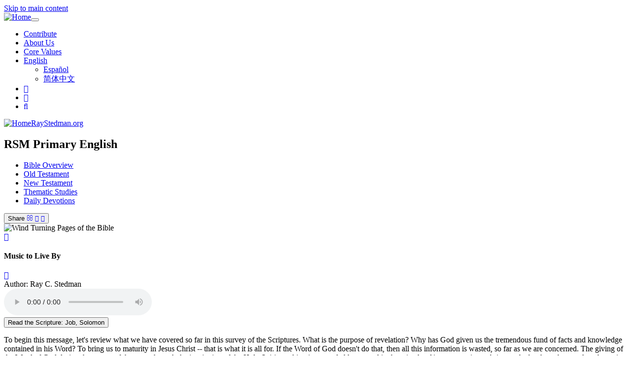

--- FILE ---
content_type: text/html; charset=UTF-8
request_url: https://www.raystedman.org/bible-overview/panorama/music-to-live-by
body_size: 16874
content:
<!DOCTYPE html>
<html  lang="en" dir="ltr">
  <head>
<!-- Google Tag Manager -->
<script>(function(w,d,s,l,i){w[l]=w[l]||[];w[l].push({'gtm.start':
new Date().getTime(),event:'gtm.js'});var f=d.getElementsByTagName(s)[0],
j=d.createElement(s),dl=l!='dataLayer'?'&l='+l:'';j.async=true;j.src=
'https://www.googletagmanager.com/gtm.js?id='+i+dl;f.parentNode.insertBefore(j,f);
})(window,document,'script','dataLayer','GTM-M4RVSDRM');</script>
<!-- End Google Tag Manager -->
    <meta charset="utf-8" />
<meta name="Generator" content="Drupal 9 (https://www.drupal.org)" />
<meta name="MobileOptimized" content="width" />
<meta name="HandheldFriendly" content="true" />
<meta name="viewport" content="width=device-width, user-scalable=no, initial-scale=1.0, maximum-scale=1.0, minimum-scale=1.0" />
<meta http-equiv="content-type" content="text/html; charset=UTF-8" />
<meta property="fb:app_id" content="639858699482645" />
<meta name="description" content="To begin this message, let&#039;s review what we have covered so far in this survey of the Scriptures. What is the purpose of revelation? Why has God given us the tremendous fund of facts and knowledge contained in his Word? To bring us to maturity in Jesus Christ -- that is what it is all for. If the Word of God doesn&#039;t do that, then all this information is..." />
<meta property="og:type" content="article" />
<meta property="og:site_name" content="RayStedman.org" />
<meta property="og:url" content="https://www.raystedman.org/bible-overview/panorama/music-to-live-by" />
<meta property="og:title" content="Message: Music to Live By (Job, Solomon)" />
<meta property="og:description" content="To begin this message, let&#039;s review what we have covered so far in this survey of the Scriptures. What is the purpose of revelation? Why has God given us the tremendous fund of facts and knowledge contained in his Word? To bring us to maturity in Jesus Christ -- that is what it is all for. If the Word of God doesn&#039;t do that, then all this information is..." />
<meta property="og:image" content="https://static.raystedman.org/images/landing/bible-overview/panorama/og400.jpg" />
<meta property="og:image:width" content="400" />
<meta property="og:image:height" content="208" />
<meta property="og:image:type" content="image/jpeg" />
<meta property="twitter:site" content="@RayStedman" />
<meta property="twitter:image" content="https://static.raystedman.org/images/landing/bible-overview/panorama/og400.jpg" />
<meta property="twitter:card" content="summary" />
<meta property="twitter:url" content="https://www.raystedman.org/bible-overview/panorama/music-to-live-by" />
<meta property="twitter:title" content="Message: Music to Live By (Job, Solomon)" />
<meta property="twitter:description" content="To begin this message, let&#039;s review what we have covered so far in this survey of the Scriptures. What is the purpose of revelation? Why has God given us the tremendous fund of facts and knowledge contained in his Word? To bring us to maturity in Jesus Christ -- that is what it is all for. If the Word of God doesn&#039;t do that, then all this information is..." />
<link rel="preconnect" href="https://static.raystedman.org/" crossorigin="" />
<link rel="dns-prefetch" href="https://static.raystedman.org/" />
<link rel="preconnect" href="https://static-d.raystedman.org/" crossorigin="" />
<link rel="dns-prefetch" href="https://static-d.raystedman.org/" />
<link rel="preconnect" href="https://media.raystedman.org/" crossorigin="" />
<link rel="dns-prefetch" href="https://media.raystedman.org/" />
<link rel="preload" as="style" href="https://static.raystedman.org/theme/css/font-lato.css" type="text/css" />
<link rel="preload" as="font" href="https://static.raystedman.org/theme/fonts/Lato-Regular.woff" type="font/woff" crossorigin="" />
<link rel="preload" as="font" href="https://static.raystedman.org/theme/fonts/Lato-Bold.woff" type="font/woff" crossorigin="" />
<link rel="preload" as="font" href="https://static.raystedman.org/theme/fonts/Lato-Italic.woff" type="font/woff" crossorigin="" />
<link rel="preload" as="style" href="https://static.raystedman.org/theme/css/font-awesome.min.css" type="text/css" />
<link rel="preload" as="font" href="https://static.raystedman.org/theme/fonts/fontawesome-webfont.woff2?v=4.7.0" type="font/woff2" crossorigin="" />
<link rel="alternate" hreflang="en" href="https://www.raystedman.org/bible-overview/panorama/music-to-live-by" />
<link rel="shortcut icon" href="https://static.raystedman.org/images/misc/logo/favicon.png" type="image/png" />
<link rel="apple-touch-icon" href="https://static.raystedman.org/images/misc/logo/apple-touch-icon.png" />
<link rel="canonical" href="https://www.raystedman.org/bible-overview/panorama/music-to-live-by" />

    <title>Music to Live By | Job, Solomon | RayStedman.org</title>
    <link rel="stylesheet" media="all" href="https://static-d.raystedman.org/sites/default/files/css/css_Omz08BLZwYhh_0HVStyyW2vIjorBRN3_hLP5Yplnegs.css" />
<link rel="stylesheet" media="all" href="https://static-d.raystedman.org/sites/default/files/css/css_t68k8vF7Or8ihM6jAwXvIrqHeVHGzqiegl5qw1P-IFk.css" />
<link rel="stylesheet" media="all" href="https://static.raystedman.org/theme/css/font-awesome.min.css" />
<link rel="stylesheet" media="all" href="https://static.raystedman.org/theme/css/font-lato.css" />

    
  </head>
  <body class="rsm rsm_writing lang-en path-node page-node-type rsm-writing has-glyphicons">
<!-- Google Tag Manager (noscript) -->
<noscript><iframe src="https://www.googletagmanager.com/ns.html?id=GTM-M4RVSDRM"
height="0" width="0" style="display:none;visibility:hidden"></iframe></noscript>
<!-- End Google Tag Manager (noscript) -->
    <a href="#main-content" class="visually-hidden focusable skip-link">
      Skip to main content
    </a>
    
      <div class="dialog-off-canvas-main-canvas" data-off-canvas-main-canvas>
              <header class="navbar navbar-default container-fluid" id="navbar" role="banner">
            <div class="navbar-header">
        
                          <button type="button" class="navbar-toggle" data-toggle="collapse" data-target="#navbar-collapse">
            <span class="sr-only">Toggle navigation</span>
            <span class="icon-bar"></span>
            <span class="icon-bar"></span>
            <span class="icon-bar"></span>
          </button>
                      <a class="logo navbar-btn test pull-left visible-xs" href="/" title="Home" rel="home">
                  <img src="https://static.raystedman.org/images/misc/logo/logo-white.svg" alt="Home" />
              </a>
      </div>

                    <div>
          <section class="content-main-nav">
    <div class="wrapper">
                    <div class="region region-navigation-collapsible">
                <section id="block-rsmsecondarylinkblock" class="block block-rsm-module block-rsm-secondary-links-block clearfix">
  
    

      <nav class="rsm_secondary_links navbar navbar-default">
  <ul class="nav navbar-nav">
    <li><a href="/contribute">Contribute</a></li>
    <li><a href="/about-us">About Us</a></li>
    <li><a href="/core-values">Core Values</a></li>
    <li class="rsm_secondary_links-language dropdown">
  <a class="dropdown-toggle" data-toggle="dropdown" href="#">English
    <span class="caret"></span></a>
    <ul class="dropdown-menu">
      <li><a href="/es/node/191">Español</a></li>
      <li><a href="/zh/node/191">简体中文</a></li>
    </ul>
</li>

    <li><a class="rsm_secondary_links-facebook" target="_blank" rel="noopener" href="https://www.facebook.com/RayStedman"><span class="fa fa-facebook"></span></a></li>
    <li><a class="rsm_secondary_links-twitter" target="_blank" rel="noopener" href="https://twitter.com/raystedman"><span class="fa fa-twitter"></span></a></li>
    <li><a class="rsm_secondary_links-search" href="/search"><span class="fa fa-search"></span></a></li>
  </ul>
</nav>

  </section>


<div id="navbar-collapse" class="content-brand navbar-collapse collapse">
  <div class="wrapper">
          <a class="logo navbar-btn test pull-left hidden-xs" href="/" title="Home" rel="home">
      <img src="https://static.raystedman.org/images/misc/logo/logo-white.svg" alt="Home" />
    </a>
            <a class="name navbar-brand" href="/" title="Home" rel="home">RayStedman.org</a>
    <nav role="navigation" aria-labelledby="block-rsmprimaryenglish-menu" id="block-rsmprimaryenglish">
            
  <h2 class="visually-hidden" id="block-rsmprimaryenglish-menu">RSM Primary English</h2>
  

        
              <ul class="menu nav navbar-nav">
                            <li>
        <a href="/bible-overview" title="Bible Overview" data-drupal-link-system-path="node/3">Bible Overview</a>
                  </li>
                        <li>
        <a href="/old-testament" title="Old Testament" data-drupal-link-system-path="node/8">Old Testament</a>
                  </li>
                        <li>
        <a href="/new-testament" title="New Testament" data-drupal-link-system-path="node/19">New Testament</a>
                  </li>
                        <li>
        <a href="/thematic-studies" title="Thematic Studies" data-drupal-link-system-path="node/35">Thematic Studies</a>
                  </li>
                        <li>
        <a href="/daily-devotions" title="Devotion for Today" data-drupal-link-system-path="node/1">Daily Devotions</a>
                  </li>
        </ul>
  


  </nav>

            </div>
            </div>
</section>

        </div>
                </header>
  
  <div role="main" class="main-container container-fluid js-quickedit-main-content">
    <div class="row">

            
            
                  <section class="col-sm-12">

                                      <div class="highlighted">  <div class="region region-highlighted">
    <div data-drupal-messages-fallback class="hidden"></div>

  </div>
</div>
                  
                
                          <a id="main-content"></a>
            <div class="region region-content">
    <section id="block-rsmcontentblock" class="block block-rsm-module block-rsm-content-block clearfix">
  
    

      <div class="rsm_content_block rsm_writing">
<div class="hidden-xs">
<button type="button" class="share rsm_button_floater btn btn-primary">
  <span class="not-last" title="Thank-you for Sharing!">Share</span>
  <a class="not-last" target="_blank" title="Share by Email" href="mailto:?subject=Message: Music to Live By&body=I hope you will enjoy this message from RayStedman.org: https%3A//www.raystedman.org/bible-overview/panorama/music-to-live-by"><span class="fa fa-envelope-o"></span></a>
  <a class="not-last" target="_blank" title="Share on Twitter" href="https://twitter.com/intent/tweet?url=https%3A//www.raystedman.org/bible-overview/panorama/music-to-live-by&text=Ray+Stedman+Daily+Devotion%3A+Music+to+Live+By"><span class="fa fa-twitter"></span></a>
  <a class="last"     target="_blank" title="Share on Facebook" href="https://www.facebook.com/sharer/sharer.php?u=https%3A//www.raystedman.org/bible-overview/panorama/music-to-live-by"><span class="fa fa-facebook"></span></a>
</button>

</div>
  <section class="rsm_hero">
    <div class="rsm_hero-image">
  <picture>
    <source media="(max-width: 768px)" srcset="https://static.raystedman.org/images/landing/bible-overview/panorama/hero.mobile.jpg" />
    <img src="https://static.raystedman.org/images/landing/bible-overview/panorama/hero.desktop.jpg" height="450" width="1200" alt="Wind Turning Pages of the Bible"  />
  </picture>
</div>
 
    <div class="rsm_hero-content">
      
      <a class="previous" href="/bible-overview/panorama/the-message-of-history" title="The Message of History"><span class="fa fa-chevron-left" aria-hidden="true"></span></a>
      <h1 class="rsm_title">Music to Live By</h1>
      <a class="next" href="/bible-overview/panorama/things-surely-to-be-believed-part-1" title="Things Surely to Be Believed, Part 1"><span class="fa fa-chevron-right" aria-hidden="true"></span></a>
      <div class="author">Author: Ray C. Stedman</div>
      <div class="audio-player">
<audio class="player" data-toggle="tooltip" title="Use the space bar to play/pause the audio. Use left/right arrows to move about 30 seconds." controls>
<source src="https://media.raystedman.org/audio/panorama/0193.mp3" type="audio/mpeg">
Your browser does not support the audio element.
</audio>
</div>

        <button type="button" class="rsm_button_image btn btn-primary" data-toggle="modal" data-target="#scripturePopup">
    Read the Scripture: Job, Solomon
  </button>

    </div>
  </section>
<div class="rsm_content">
<section class="writing-content">
  <div class="rsm_body ">
<p>To begin this message, let's review what we have covered so far in this survey of the Scriptures. What is the purpose of revelation? Why has God given us the tremendous fund of facts and knowledge contained in his Word? To bring us to maturity in Jesus Christ -- that is what it is all for. If the Word of God doesn't do that, then all this information is wasted, so far as we are concerned. The giving of the Word of God during the course of the ages, through the inspiration of the Holy Spirit working in men of old to record it; the miracle of its preservation to bring us the book we have today; the entire ministry of the Holy Spirit in interpreting, illuminating and teaching it -- all this is wasted if we do not begin to grow into mature human beings, if we do not begin to discover the possibilities that God has for us in his great plan. This is what the Scriptures are for.</p>
<p>To this purpose, as we have seen, both the Old Testament and the New Testament make their contributions. The Old Testament contributes preparation; the New Testament gives fulfillment, or realization. We have been concentrating on the Old Testament and its function of preparing us to receive truth. If you aren't prepared, then when the truth is given, you won't receive it. So there is very little reason to read the New Testament -- beyond a certain point -- if you haven't read the Old Testament, because you won't understand the New Testament; you won't grasp it, won't lay hold of it. You need to be prepared. This is why there is so much shallowness in Christian life today -- because there is inadequate preparation. The plowing has been left undone.</p>
<p>We have seen that the first five books of the Old Testament, the Pentateuch, develop the pattern of God's work with men. Each of them expresses a part of the program of God. This is in some ways the most important part of the Bible, because it shows us the way God works over and over again in human life. It is the way he is working in my life. This is the way he has been working in human life for centuries. He won't vary. He is going to work this way, and each of these five books reveals one of the steps: Genesis is the book which reveals the need of man; Exodus reveals the grace of God, the redeeming work of the Holy Spirit; Leviticus is the book of worship, of approach, of access to God -- the book which teaches people how to live with God in their midst; Numbers is the book of wandering, of the desert experience -- the ups and downs so familiar to many of us in our Christian lives; Deuteronomy is the book of helplessness and of obedience in depending upon God - the book which corresponds to the sixth chapter of Romans, where we have the preparation of the heart to enter into the promised land of rest in the work of Another.</p>
<p>Thus these five books reveal the pattern God takes in bringing us to a genuine experience of what he has for us. Then, in the twelve historical books the perils of life are revealed. If you approach them in this light, it will make these books come alive to you -- will make reading your Bible a whole new experience. We encounter various perils; we face them every day. Often we don't know how to meet them. Sometimes we don't even know how to analyze them. Well, how are we going to find out? One of these twelve books tells us. Look your peril up in the book where it is illustrated. There you will have the whole story given -- how to analyze the peril, how to approach it, how to defeat it -- all beautifully dramatized for you in the Word of God. There is the peril of premature contentment in the book of Joshua; the peril of consecrated blundering is in Judges; the perils of a forgotten calling, of divided allegiance and of false faith are revealed in the books of Samuel, Kings and Chronicles; finally, the peril of the discouraged heart is dealt with in Ezra, Nehemiah and Esther.</p>
<p>Do you suffer from any of these perils? These books are given us in order that we might see how to overcome such perils and have victory.</p>
<p>We are ready now to review the third section of the Old Testament -- the five poetical books: Job, Psalms, Proverbs, Ecclesiastes, and the Song of Solomon. Have you read all of them?</p>
<p>The poetical books are a reflection of the rejoicing and the protests of man in response to life. Here you find the sigh, the exultation, the anger, the contentment, the tears, and the laughter in life. Although we call these books &quot;poetical,&quot; it doesn't mean they rhyme. It means they have a structure of repeated ideas, for this is the form of poetry the Hebrewsemployed. These books reflect all the changing, colorful passions of life; all the feelings of the heart, of the soul; the deep-seated, almost inexpressible yearnings and desires of men and women; the fleeting, changing, ephemeral, passing fancies that flit across our minds. All are found in these books. They are marvelous books of expression. Because man is a threefold being, and these five books are bound to man, they reflect what man is -- what we are. They fall into three divisions which correspond to the makeup of man -- the spirit, the soul, and the body.</p>
<p>We begin with the book of Job, which addresses the needs of the spirit of man -- the song of the spirit. Job is the oldest of the books of the Bible and, in many ways, the most profound, because it is the deep protest of the spirit of man in the face of apparently senseless suffering.</p>
<p>Recently we heard of an instance in which the children of four families were left fatherless, the men taken out of a church suddenly and tragically -- a pastor and three laymen from one church -- killed without warning in what seems to have been a senseless tragedy. Why? Do we not feel some protest against this kind of thing? Deep in our spirit is there not a surging almost of anger at this kind of tragedy? Why does life confront us with these situations?</p>
<p>Well, the book of Job faces this problem squarely. It tells what the answer is, for here is the cry of a tortured man who cannot understand the ways of God. I have often heard this cry -- as does anyone who works with human beings to any extent at all -- this deep, almost unuttered, inexpressible protest from the very center of man's being, the spirit of man within him crying out in a tragic protest against the seemingly senseless suffering that life affords.</p>
<p>Most of us know the story of Job. It is a rather simple story. It begins in heaven with an encounter between God and Satan. Satan comes and challenges God, and God challenges Satan in return and calls his attention to a man named Job, a man of remarkable ability. It is difficult to place the land of Uz, where he lived, but we can logically fit the time of the book of Job between the 11th and 12th chapters of the book of Genesis -- way back in the history of man. God said to Satan (Job 1:8),</p>
<blockquote>
<p>&quot;Have you considered my servant Job, that there is none like him on the earth, a blameless and upright man, who fears God and turns away from evil?&quot; (Job 1:8b RSV)</p>
</blockquote>
<p>Satan didn't challenge that statement, but he raised a question about it (Verses 9b-12a):</p>
<blockquote>
<p>&quot;Does Job fear God for nought? Hast thou not put a hedge about him and his house and all that he has, on every side? Thou hast blessed the work of his hands, and his possessions have increased in the land. But put forth thy hand now, and touch all that he has, and he will curse thee to thy face.&quot; And the Lord said to Satan, &quot;Behold, all that he has is in your power; only upon himself do not put forth your hand.&quot; (Job 1:9b-12a RSV)</p>
</blockquote>
<p>You know the story -- how there came one tragic event after another. As soon as the message had arrived about one terrible catastrophe it was immediately followed by another. An invading army took away all of Job's wealth. A windstorm destroyed his house; his children had been gathered in it, and they were all killed. One by one, the tragic reports came to him -- until everything was swept away in one day. What a terribly shocking experience! But Job was absolutely unmoved. He bowed in sorrow before God, but his heart was open to him. God said to Satan, &quot;You see, Job still serves me,&quot; (Job 2:3). And Satan made that famous statement, &quot;All that a man has he will give for his life,&quot; (Job 2:4b RSV). Then he went on to argue, &quot;The trouble is, you haven't touched him deeply enough yet. Let me touch his body, and then you will see him turn and curse you to your face,&quot; Job 2:5). God said, &quot;He is in your power; only spare his life,&quot; (Job 4:6b RSV).</p>
<p>The result was the outbreak of a terrible siege of boils on Job. The book tells us he was covered with boils from the top of his head to the soles of his feet.</p>
<p>When I was a young man, for a time I had a series of boils that were very, very painful. On one or two occasions, over a period of some months, I had two or three boils at one time. I was like a wild man. I was reduced to a frustrated frenzy. I could hardly control myself at times, the pain was so unrelenting.</p>
<p>Even one boil will keep a man well occupied -- and his whole family with him! But here was a man who had boils from the top of his head to the soles of his feet. So poor Job took a potsherd with which to scrape himself, and sat on ashes. In abject misery he faced the situation in which he found himself -- the cry of a tortured man who cannot understand what life has done to him.</p>
<p>All this was aggravated by the visit of his three friends. Job's friends have become famous. We still meet them today -- comforters who come around but don't comfort! But perhaps we have been a little harsh on these three men. They were very comforting when they first came. They sat there for seven days and seven nights and never said a word. At least that was some help on their part. They sat in silence, suffering with Job. But then each one delivered a long, philosophical discourse, the gist of which in each case was that suffering is a result of sin -- that if a man is suffering, there must therefore be personal sin in his life. Each one tried to get Job to confess the personal sin in his life. Each one tried to get Job to confess the sin -- to bare the awful, hidden secret of his life which must be the reason behind this terrible suffering.</p>
<p>There are many folks like that today, you know. They are quite ready to insinuate, in some way or other, that you must be suffering because of some terrible sin you are not willing to reveal. Job's comforters are still with us.</p>
<p>But Job replied as well as he could, and yet he got nowhere. His agony was only increased by these men. Then there came a fourth man, a young man evidently, who modestly said he had kept silent as long as he could. But, he said, he was like a man whose belly is so full it is ready to burst. We meet men like this occasionally -- speakers who cannot keep silent. This young man couldn't keep this words to himself, so he began on Job. His argument was that sickness or suffering is a form of God's discipline, intended to bring us back into fellowship with him. In many ways he was nearer to the truth than any of the other men, but still he did not have the whole truth.</p>
<p>Then, in one of the most remarkable passages in all of literature -- I doubt if you can find its parallel anywhere -- in the 38th and 39th chapters, God himself appears and takes up the argument of Job. It is a tremendous examination. In Verses&nbsp;2 and&nbsp;3 of Chapter&nbsp;38, God says:</p>
<blockquote>
<p>&nbsp;&nbsp;&quot;Who is this that darkens counsel by words without knowledge?<br /> &nbsp;&nbsp;Gird up your loins like a man,<br /> &nbsp;&nbsp;&nbsp;&nbsp;I will question you, and you shall declare to me.&quot; (Job 38:2-3 RSV)</p>
</blockquote>
<p>God asks if Job can answer any of several simple questions. If you want a test to challenge the mightiest intellect that man has ever produced, I suggest you give anyone the 38th and 39th chapters of Job and ask him or her to take this examination. It is an examination in natural history and is one of the most remarkable passages in all literature. God begins with this simple question (Verses 4-7):</p>
<blockquote>
<p>&nbsp;&nbsp;&quot;Where were you when I laid the foundation of the earth?<br /> &nbsp;&nbsp;&nbsp;&nbsp;Tell me, if you have understanding,<br /> &nbsp;&nbsp;Who determined its measurements -- surely you know!<br /> &nbsp;&nbsp;&nbsp;&nbsp;Or who stretched the line upon it?<br /> &nbsp;&nbsp;On what were its bases sunk,<br /> &nbsp;&nbsp;&nbsp;&nbsp;or who laid its cornerstone,<br /> &nbsp;&nbsp;when the morning stars sang together,<br /> &nbsp;&nbsp;&nbsp;&nbsp;and all the sons of God shouted for joy?&quot; (Job 38:4-7 RSV)</p>
</blockquote>
<p>Then he moves on to more difficult questions (Verses 12a, 17a, 19, 28):</p>
<blockquote>
<p>&nbsp;&nbsp;&quot;Have you commanded the morning since your days began, ...?&quot; (Job 38:12 RSV)</p>
<p>&nbsp;&nbsp;&quot;Have the gates of death been revealed to you ...?&quot; (Job 38:17a RSV)</p>
<p>&nbsp;&nbsp;&quot;Where is the way to the dwelling of light,<br /> &nbsp;&nbsp;&nbsp;&nbsp;and where is the place of darkness?&quot; (Job 38:19 RSV)</p>
<p>&nbsp;&nbsp;&quot;Has the rain a father,<br /> &nbsp;&nbsp;&nbsp;&nbsp;or who has begotten the drops of dew?&quot; (Job 38:28 RSV)</p>
</blockquote>
<p>And he continues, posing the questions of who set the stars whirling in their courses and who maintains the universe. When God is through, Job is found flat on his face crying out (42:6),</p>
<blockquote>
<p>&nbsp;&nbsp;&quot;...I despise myself,<br /> &nbsp;&nbsp;&nbsp;&nbsp;and repent in dust and ashes.&quot; (Job 42:6b RSV)</p>
</blockquote>
<p>When you get to that place you come to what the whole book is all about. The book of Job is nothing more nor less than Chapter&nbsp;7 of the book of Romans. You will recall that the Apostle Paul ends that chapter by saying (Verse&nbsp;24),</p>
<blockquote>
<p>Wretched man that I am! Who will deliver me from this body of death? (Romans 7:24 RSV)</p>
</blockquote>
<p>This is exactly where God brings Job. Thus we learn that apparent punishment or suffering at God's hand is but the way by which he teaches us that man by himself is helpless, that he can do nothing, that man has nothing to stand upon. But God is sufficient for every circumstance of life. All man needs is God, and God only. When we come to this place in Job, or Romans&nbsp;7, then we are ready to hear the great declaration of Romans&nbsp;8 (Verses&nbsp;1, 4b,&nbsp;2): &quot;There is therefore now no condemnation for those who are in Christ Jesus ... who walk not according to the flesh but according to the Spirit... For the law of the Spirit of life in Christ Jesus has set me free from the law of sin and death.&quot; This is where Job ended up. As a result God, in tender grace and mercy, poured out blessing upon him. He entered into what is the equivalent of a 'Romans&nbsp;8 experience.' If you would like to understand the book of Job, read Romans*nbsp;7 and&nbsp;8. Conversely, if you want to understand Romans&nbsp;7 and&nbsp;8, read the book of Job.</p>
<p>Now we come to the second division in this 'experience section' of the Old Testament -- the books of Psalms, Proverbs and Ecclesiastes. Here we have the songs of the soul. The soul of man is made up of three faculties: the intelligence, the emotions and the will -- or, to put them in the order in which these books address them, the emotions, the intelligence and the will. In the book of Psalms we have all that the soul ever experiences in terms of emotional responses to circumstances. In the book of Proverbs we have the intelligence at work, ferreting out through experience the best way to react to situations -- all the accumulated wisdom of man, guided by divine light. In the book of Ecclesiastes we have the will of man expressed -- the deliberate investigation and exploration by the will of various areas of knowledge and experience.</p>
<p>Psalms is the book where every emotional experience of life is reflected. I once heard it said that it would be of great benefit to Christians if someone would invent a proper expression for them to use when they hit their thumb with a hammer. No language available today is quite adequate. A Christian, of course, can't resort to profanity, and &quot;land's sake&quot; seems rather mild in such a circumstance! But if there were such an expression it would be found in the book of Psalms.</p>
<p>Psalms is intended to express every possible facet of human emotion. This marvelous book is itself divided into five books. Each ends with the words &quot;Amen and Amen&quot; except the last, which ends with the words &quot;Praise the Lord!&quot; In these books you find a five-fold pattern which relates directly to the five-fold pattern found in the five books of Moses, the Pentateuch. Do you remember the pattern?</p>
<p>Genesis is the book of human need. And in the first book of Psalms -- Psalmsnbsp;1 throughnbsp;41 -- you have the great expressions of the need of the human heart. For example, the 23rd Psalm (Versesnbsp;1-3a):</p>
<blockquote>
<p>&nbsp;&nbsp;The Lord is my shepherd, I shall not want;<br /> &nbsp;&nbsp;&nbsp;&nbsp;he makes me lie down in green pastures.<br /> &nbsp;&nbsp;He leads me beside still waters;<br /> &nbsp;&nbsp;&nbsp;&nbsp;he restores my soul. (Psalms 23:1-3a RSV)</p>
</blockquote>
<p>A great expression of the hunger of the heart for a shepherd -- this is the major note struck in this first book of Psalms.</p>
<p>The book of Exodus is the book of grace, of redeeming love -- of God's unmerited grace laying hold of a human heart in its hour of desperation and need, and ministering to it. This is the note struck in the second book of Psalms -- Psalms&nbsp;42&nbsp;-&nbsp;72 -- the note of redeeming grace. You can hear it, for instance. in these wonderful words of Psalm&nbsp;46:l-3:</p>
<blockquote>
<p>&nbsp;&nbsp;God is our refuge and strength,<br /> &nbsp;&nbsp;&nbsp;&nbsp;a very present help in trouble.<br /> &nbsp;&nbsp;Therefore we will not fear though the earth should change,<br /> &nbsp;&nbsp;&nbsp;&nbsp;though the mountains shake in the heart of the sea;<br /> &nbsp;&nbsp;though its waters roar and foam,<br /> &nbsp;&nbsp;&nbsp;&nbsp;though the mountains tremble with its tumult. (Psalms 46:1-3 RSV)</p>
</blockquote>
<p>Leviticus is the book of worship, where man is told how to live in close fellowship with a living God. And this is the note struck in Psalms&nbsp;73&nbsp;-&nbsp;89 -- the third book. Here you have a note of reverence, a somber note of the majesty of God. If this is what you feel sometimes -- a desire to express worship -- turn to this book and read some of these mighty Psalms. Look, for instance, at the 76th Psalm and you will see how this note is struck in Verses 4 through&nbsp;9:</p>
<blockquote>
<p>&nbsp;&nbsp;Glorious art thou, more majestic<br /> &nbsp;&nbsp;&nbsp;&nbsp;than the everlasting mountains.<br /> &nbsp;&nbsp;The stouthearted were stripped of their spoil;<br /> &nbsp;&nbsp;&nbsp;&nbsp;they sank into sleep;<br /> &nbsp;&nbsp;all the men of war<br /> &nbsp;&nbsp;&nbsp;&nbsp;were unable to use their hands.<br /> &nbsp;&nbsp;At thy rebuke, O God of Jacob,<br /> &nbsp;&nbsp;&nbsp;&nbsp;both rider and horse lay stunned.<br /> &nbsp;&nbsp;But thou, terrible art thou!<br /> &nbsp;&nbsp;&nbsp;&nbsp;Who can stand before thee<br /> &nbsp;&nbsp;&nbsp;&nbsp;when once thy anger is roused?<br /> &nbsp;&nbsp;From the heavens thou didst utter judgment;<br /> &nbsp;&nbsp;&nbsp;&nbsp;the earth feared and was still,<br /> &nbsp;&nbsp;when God arose to establish judgment<br /> &nbsp;&nbsp;&nbsp;&nbsp;to save all the oppressed of the earth. (Psalms 76:4-9 RSV)</p>
</blockquote>
<p>Numbers is the book of wandering, of the desert experience -- the ups and downs of living. And the fourth book of Psalms -- Psalms&nbsp;90&nbsp;-&nbsp;l06 -- is the book of alternate victory and defeat in the experience of life. Psalm&nbsp;97 gives you a taste of it in the expression of the Psalmist in Verse&nbsp;12. He says, in a joyful mood,</p>
<blockquote>
<p>&nbsp;&nbsp;Rejoice in the Lord, O you righteous,<br /> &nbsp;&nbsp;&nbsp;&nbsp;and give thanks to his holy name! (Psalms 97:12 RSV)</p>
</blockquote>
<p>But then, right nearby in Psalm&nbsp;102 you find the opposite (Verses&nbsp;1-3):</p>
<blockquote>
<p>&nbsp;&nbsp;Hear my prayer, O Lord!<br /> &nbsp;&nbsp;&nbsp;&nbsp;let my cry come to thee!<br /> &nbsp;&nbsp;Do not hide thy lace from me<br /> &nbsp;&nbsp;&nbsp;&nbsp;in the day of my distress!...<br /> &nbsp;&nbsp;For my days pass away like smoke,<br /> &nbsp;&nbsp;&nbsp;&nbsp;and my bones burn like a furnace. (Psalms 102:1-3 RSV)</p>
</blockquote>
<p>-- the alternating experience of wandering in the desert -- up and down!</p>
<p>The last book of the Pentateuch, Deuteronomy, is a book of helplessness and dependent obedience. This corresponds to the fifth book of Psalms -- Psalms&nbsp;107 to the end -- where is struck the note of obedience and praise. Perhaps nothing gathers it up more beautifully than that well-known verse with which the 139th Psalm closes:</p>
<blockquote>
<p>&nbsp;&nbsp;Search me, O God, and know my heart!<br /> &nbsp;&nbsp;&nbsp;&nbsp;Try me and know my thoughts!<br /> &nbsp;&nbsp;And see if there be any wicked way in me,<br /> &nbsp;&nbsp;&nbsp;&nbsp;and lead me in the way everlasting! (Psalms 139:23-24 RSV)</p>
</blockquote>
<p>So there are the five books of Psalms. The yearning of hope is expressed in the Messianic Psalms; the burning of anger in the Imprecatory Psalms -- those Psalms which seem to call down fire from heaven on everything which opposes God. The sighing of sorrow is found in the Penitential Psalms; the glorying in grace in those Psalms which rejoice in victory. Whatever your feeling is, turn to the Psalms!</p>
<p>A few years ago I went into a house and stumbled upon the body of a man who had committed suicide. The body lay in a pool of his own blood. What a shock it was! I had known him. He had been coming to me for help. I had been counseling with him, and I found his body lying there. That night, when it came time to go to bed, I found I couldn't sleep -- I was<strong> <i>so</i></strong> disturbed and troubled. In that hour of desolation, my wife and I turned to the Psalms and read some of them together. It was the only book that could quiet our hearts in that hour of trouble and anguish. This is the book where men and women of God have pillowed their heads in times of distress and heartache and sorrow. It is also the place to find the note of exaltation and rejoicing in the day of gladness and hope. All the expressions of the heart are found reflected in the Psalms.</p>
<p>The book of Proverbs follows. It is the expression of the intelligence of man guided by divine wisdom. Here you have the logical, reasonable approach to life -- the discovery of the laws of heaven for life on earth. It is a very simple book and begins with a magnificent introduction explaining why it was written. I love these words (Verses&nbsp;1-6):</p>
<blockquote>
<p>The proverbs of Solomon, son of David, king of Israel:</p>
<p>&nbsp;&nbsp;That men may know wisdom and instruction,<br /> &nbsp;&nbsp;&nbsp;&nbsp;understanding words of insight,<br /> &nbsp;&nbsp;receive instruction in wise dealing,<br /> &nbsp;&nbsp;&nbsp;&nbsp;righteousness, justice, and equity;<br /> &nbsp;&nbsp;that prudence may be given to the simple,<br /> &nbsp;&nbsp;&nbsp;&nbsp;knowledge and discretion to the youth --<br /> &nbsp;&nbsp;the wise man also may hear and increase in learning,<br /> &nbsp;&nbsp;&nbsp;&nbsp;and the man of understanding acquire skill,<br /> &nbsp;&nbsp;to understand a proverb and a figure,<br /> &nbsp;&nbsp;&nbsp;&nbsp;the words of the wise and their riddles. (Proverbs 1:1-6 RSV)</p>
</blockquote>
<p>And then the secret of it all (Verse&nbsp;7):</p>
<blockquote>
<p>&nbsp;&nbsp;The fear of the Lord is the beginning of knowledge;<br /> &nbsp;&nbsp;&nbsp;&nbsp;fools despise wisdom and instruction. (Proverbs 1:7 RSV)</p>
</blockquote>
<p>There follows a series of remarkable discourses on wisdom, given from a father to a son. Ten times in this section we find words to this effect: &quot;Hear, my son...&quot; The discourses begin with the child in the home, and then follow the youth out into the busy streets of the city as he encounters various circumstances of life. These proverbs teach him how to choose and make friends; then they follow him as he becomes a man facing some of the perils which are at work to destroy his life; and, finally, they help him to discover some of the forces which will make him strong.</p>
<p>These discourses are followed by two collections of proverbs -- from Chapter&nbsp;10 to Chapter 24 and from Chapter&nbsp;25 to Chapter&nbsp;31. The latter collection is the proverbs of Solomon which were copied by the men of King Hezekiah. Some people jokingly 'quote' from the 'book of Hezekiah' without realizing it is actually in the Bible. But here it is -- in the latter part of Proverbs! The last chapter of this remarkable book is one of the most magnificent descriptions of a perfect wife found anywhere in literature.</p>
<p>Ecclesiastes (the title means &quot;The Preacher&quot;) is the protest of man's will against the monotony and emptiness of life. It is a deliberate investigation by a man with unlimited resources and money, and wholly unhindered in the expenditure of his time. Solomon had everything it took, and he deliberately set himself to answer these questions: Can life be satisfying apart from God? Can the things found under the sun satisfy the human heart? He set himself systematically and deliberately, by the choice of his will, to investigate these areas. He first tried knowledge, and he said that the result was nothing but emptiness -- vanity. Then he tried pleasure; he gave free reign to his passions -- he did whatever he felt like doing.</p>
<p>This reminds me of that brilliant young Englishman, George Gordon, who, when he was twenty-nine years old, had so dissipated himself that he wrote these words:</p>
<blockquote>
<p>My days are yellow in the leaf,<br /> &nbsp;&nbsp;the fruit of life is gone;<br /> the worm, the canker, and the grief<br /> &nbsp;&nbsp;are mine alone.</p>
</blockquote>
<p>That was the discovery of 'the preacher' regarding the pursuit of pleasure. He says it was all vanity. Then he tried wealth, and he found that great amounts of money gave a man no more than poverty. It was all emptiness and vanity. Then he tried philosophy as a means of facing life with its various problems, and the mystery of death, and the inexplicable tragedies of sin. His whole conclusion was, &quot;It is all vanity.&quot;</p>
<p>Finally, he comes to the very remarkable statement addressed particularly to young people. In the 11th chapter, Verse&amp;nbsp:9, he says,</p>
<blockquote>
<p>Rejoice, O young man, in your youth, and let your heart cheer you in the days of your youth; walk in the ways of your heart and the sight of your eyes. [In other words, &quot;Live your life; don't get discouraged.&quot;] But know that for all these things God will bring you into judgment. (Ecclesiastes 11:9 RSV)</p>
</blockquote>
<p>Then his final conclusion, near the end of Chapter&nbsp;12 (Verse&nbsp;13):</p>
<blockquote>
<p>The end of the matter; all has been heard. Fear God, and keep his commandments; for this is the whole ... of man. (Ecclesiastes 12:13 RSV)</p>
</blockquote>
<p>Most translations read &quot;the whole duty of man.&quot; But the word<i>duty</i> is not in the Hebrew: &quot;This is the whole of man.&quot;</p>
<p>This man has finally stumbled upon a brilliant truth! He has discovered, after years of searching, that there is nothing which makes man complete except God, and at the conclusion of the book he says so.</p>
<p>The last of the poetical books is the Song of Solomon. In many ways this is probably the least understood and most neglected of all the books of the Bible -- probably because it is the expression of the ideal for the human body. It is a flagrantly sensuous book in many ways, for it is a song of the perfection of bodily grace and love. Therefore it has been regarded as shameful -- as even the human body itself is oftentimes thought to be shameful, though, of course, it isn't -- it is only its abuse which is shameful. This book declares that the purest expression of love -- if it is really pure -- is bodily. There is no more beautiful sight to a man than the beautiful body of a woman, and there is no higher expression of nobility and strength to a woman than the clean, fine body of a man. This sometimes bothers people when they read this book. It seems to them almost a reflection of the sordid, sensuous literature of our day. But as we read it through, we catch a very definite note of purity and wholesomeness about it. It puts bodily life in proper perspective.</p>
<p>The story of the book is a bit difficult to trace, but in general it is the story of young maiden whose family evidently rented attractive land from King Solomon in the north country of Israel. She is the Cinderella of the family. She has two brothers and two sisters, but she has been left to tend the flocks and to work in the vineyard. She spends her time out in the open sun all day, so she is sunburned. &quot;I am very dark, but comely,&quot; she says. She watches the beautiful ladies of the court riding in their carriages up and down the road, and envies them, but is willing to remain in her quiet, humble life. One day she looks up to see a handsome stranger, a shepherd, looking at her very intently. She is a bit disturbed by his gaze, but he says to her, &quot;You are all fair, my love; there is no flaw in you.&quot; That goes a long way to establish a friendship, and they soon draw closer to one another. Then he suddenly leaves. But before he goes he promises that he will return, and she believes him. Through the night she dreams of him and wishes for him, remembering what he looks like, and describing him to her friends. Then one day there is a great commotion in the valley. She looks out, and there is the royal carriage of the king, and all the valley is excited. To the amazement of everyone, the king sends his riders to her house with the message that he desires to see her. She comes out, shy and afraid, and is brought to the royal carriage. When she looks inside she sees that the king is none other than her shepherd lover. He carries her away to the palace, and they enter into a blissful state of wonderful communion together.</p>
<p>As we read the book we can see in it the wonderful old story of God's redeeming grace to man. We are that maiden, and he is the great King who has come down -- in disguise, as it were -- to manifest his love for us and has gone away, but he shall come again to take us away. In the meantime, there is the expectation of his coming and a yearning for his presence. There is the memory of his preciousness and the rejoicing in his nobility of manhood and the remembrance of his expression of love, as well. When we get through we can see that it is nothing less than what the Apostle Paul describes in Ephesians&nbsp;5, Verses&nbsp;25-27:</p>
<blockquote>
<p>Husbands, love your wives, as Christ loved the church and gave himself up for her, that he might sanctify her, having cleansed her by the washing of water with the word, that the church might be presented before him without spot or wrinkle or any such thing, that she might be holy and without blemish. (Ephesians 5:25-27 RSV)</p>
</blockquote>
<p>Well, this entire section, then, makes it obvious that the Bible is the book that goes with man. It is a description, divinely given, entering into every detail of our lives -- spelled out for us -- of man as God intended him to be. What a help! I urge you to read it.</p><div class="prayer"><h2>Prayer</h2>
<blockquote>
<p>Father, we thank you for this revelation of your truth. How poverty-stricken we have been as we have kept ourselves from these pages which are so rich and radiant, so fragrant with experiences which we have not yet known or understood! Teach us to enter into them, in Jesus' name, Amen.</p>
</blockquote>
</div>

</div>

  <section class="writing_footer">
  <div class="meta-data">
    Music to Live By
    <div class="row">
      <div class="col-sm-4"></div>
      <div class="col-sm-4">February 09, 1964</div>
      <div class="col-sm-4">Author: Ray C. Stedman</div>
    </div>
  </div>
  <div class="copyright">
    <p>Message transcript and recording &copy; 1964 by Ray Stedman Ministries, owner of sole copyright by assignment from the author.
    For permission to use this content, please review
    <a href="/permissions">RayStedman.org/permissions</a>. Subject to permissions policy, all rights reserved.</p>
  </div>
</section>

</section>
</div>
<section class="rsm_scripture_popup">
  <div class="modal fade" id="scripturePopup" role="dialog">
    <div class="modal-dialog">
      <div class="modal-content">
        <div class="modal-header">
          <button type="button" class="close" data-dismiss="modal">&times;</button>
          <h2 class="modal-title">Job, Solomon</h2>
        </div>
        <div class="modal-body">
          <p><sup id="en-NIV-12871">1</sup> In the land of Uz there lived a man whose name was Job. This man was blameless and upright; he feared God and shunned evil. <sup id="en-NIV-12872">2</sup> He had seven sons and three daughters, <sup id="en-NIV-12873">3</sup> and he owned seven thousand sheep, three thousand camels, five hundred yoke of oxen and five hundred donkeys, and had a large number of servants. He was the greatest man among all the people of the East. </p><p> <sup id="en-NIV-12874">4</sup> His sons used to take turns holding feasts in their homes, and they would invite their three sisters to eat and drink with them. <sup id="en-NIV-12875">5</sup> When a period of feasting had run its course, Job would send and have them purified. Early in the morning he would sacrifice a burnt offering for each of them, thinking, "Perhaps my children have sinned and cursed God in their hearts." This was Job's regular custom. </p><p> <sup id="en-NIV-12876">6</sup> One day the angels  came to present themselves before the LORD, and Satan  also came with them. <sup id="en-NIV-12877">7</sup> The LORD said to Satan, "Where have you come from?" <br />Satan answered the LORD, "From roaming through the earth and going back and forth in it." </p><p> <sup id="en-NIV-12878">8</sup> Then the LORD said to Satan, "Have you considered my servant Job? There is no one on earth like him; he is blameless and upright, a man who fears God and shuns evil." </p><p> <sup id="en-NIV-12879">9</sup> "Does Job fear God for nothing?" Satan replied. <sup id="en-NIV-12880">10</sup> "Have you not put a hedge around him and his household and everything he has? You have blessed the work of his hands, so that his flocks and herds are spread throughout the land. <sup id="en-NIV-12881">11</sup> But stretch out your hand and strike everything he has, and he will surely curse you to your face." </p><p> <sup id="en-NIV-12882">12</sup> The LORD said to Satan, "Very well, then, everything he has is in your hands, but on the man himself do not lay a finger." <br />Then Satan went out from the presence of the LORD. </p><p> <sup id="en-NIV-12883">13</sup> One day when Job's sons and daughters were feasting and drinking wine at the oldest brother's house, <sup id="en-NIV-12884">14</sup> a messenger came to Job and said, "The oxen were plowing and the donkeys were grazing nearby, <sup id="en-NIV-12885">15</sup> and the Sabeans attacked and carried them off. They put the servants to the sword, and I am the only one who has escaped to tell you!" </p><p> <sup id="en-NIV-12886">16</sup> While he was still speaking, another messenger came and said, "The fire of God fell from the sky and burned up the sheep and the servants, and I am the only one who has escaped to tell you!" </p><p> <sup id="en-NIV-12887">17</sup> While he was still speaking, another messenger came and said, "The Chaldeans formed three raiding parties and swept down on your camels and carried them off. They put the servants to the sword, and I am the only one who has escaped to tell you!" </p><p> <sup id="en-NIV-12888">18</sup> While he was still speaking, yet another messenger came and said, "Your sons and daughters were feasting and drinking wine at the oldest brother's house, <sup id="en-NIV-12889">19</sup> when suddenly a mighty wind swept in from the desert and struck the four corners of the house. It collapsed on them and they are dead, and I am the only one who has escaped to tell you!" </p><p> <sup id="en-NIV-12890">20</sup> At this, Job got up and tore his robe and shaved his head. Then he fell to the ground in worship <sup id="en-NIV-12891">21</sup> and said: <br /> "Naked I came from my mother's womb, <br /> and naked I will depart.  <br /> The LORD gave and the LORD has taken away; <br /> may the name of the LORD be praised." </p><p> <sup id="en-NIV-12892">22</sup> In all this, Job did not sin by charging God with wrongdoing.</p>
          <p class="bible_version">New International Version</p>
        </div>
        <div class="modal-footer">
          <button type="button" class="btn btn-default" data-dismiss="modal">Close</button>
        </div>
      </div>
    </div>
  </div>
</section>
  <section class="rsm_subscribe_footer">
    <img src="https://static.raystedman.org/images/misc/subscribe/immeasurably-more/subscribe.jpg" alt="Daily Devotion Subscription" height="200" width="1200" />

    <h2>Receive the Daily Devotion by Email</h2>
    <a class="rsm_button_image btn btn-primary" href="/daily-devotions/subscribe" role="button">Subscribe</a>
  </section>
</div>
  </section>


<article data-history-node-id="191" role="article" class="rsm-writing full clearfix">

  
    

  
  <div class="content">
    
  </div>

</article>

  </div>

              </section>

                </div>
  </div>

      <footer class="footer container-fluid" role="contentinfo">
        <div class="region region-footer">
    <section id="block-rsmfooterblock" class="block block-rsm-module block-rsm-footer-block clearfix">
  
    

      <section class="rsm_footer">
  <div class="row">
    <div class="rsm_footer-logo col-sm-6">
      <a href="/" title="Home">
        <img  src="https://static.raystedman.org/images/misc/logo/logo-color.svg" alt="Ray Stedman Ministry Logo"    />

      </a>
    </div>
    <div class="rsm_footer-address col-sm-6">
      Ray Stedman Ministries<br />
      PO Box 3088<br />
      Sonora, CA&nbsp;&nbsp;95370<br />
      <br />
      <a href="&#109;&#97;&#105;&#108;&#116;&#111;&#58;webmaster&#64;raystedman&#46;org">webmaster&#64;RayStedman&#46;org</a>
    </div>
  </div>
  <p class="rsm_footer-copyright">Website &copy; 2026 by Ray Stedman Ministries.  All rights reserved.</p>
<!--  <p>Designed and Developed by <a href="https://creativesciencelabs.com/" target="_blank">Creative Science Labs</a></p> -->
</section>

  </section>


  </div>

    </footer>
  
  </div>

    
    <script type="application/json" data-drupal-selector="drupal-settings-json">{"path":{"baseUrl":"\/","scriptPath":null,"pathPrefix":"","currentPath":"node\/191","currentPathIsAdmin":false,"isFront":false,"currentLanguage":"en"},"pluralDelimiter":"\u0003","suppressDeprecationErrors":true,"ajaxPageState":{"libraries":"bootstrap\/popover,bootstrap\/tooltip,core\/drupal.dialog.ajax,rsm\/global-styling,rsm\/rsm_writing,system\/base","theme":"rsm","theme_token":null},"ajaxTrustedUrl":[],"bootstrap":{"forms_has_error_value_toggle":1,"modal_animation":1,"modal_backdrop":"true","modal_focus_input":1,"modal_keyboard":1,"modal_select_text":1,"modal_show":1,"modal_size":"","popover_enabled":1,"popover_animation":1,"popover_auto_close":1,"popover_container":"body","popover_content":"","popover_delay":"0","popover_html":0,"popover_placement":"right","popover_selector":"","popover_title":"","popover_trigger":"click","tooltip_enabled":1,"tooltip_animation":1,"tooltip_container":"body","tooltip_delay":"0","tooltip_html":0,"tooltip_placement":"auto left","tooltip_selector":"","tooltip_trigger":"hover"},"user":{"uid":0,"permissionsHash":"c3d8454a7da80b3c2917ad58985820e17b13e0be61bced817fec3cf133b3ab92"}}</script>
<script src="https://static-d.raystedman.org/sites/default/files/js/js_VyNEtRu73Y9EoYIJOQnDNjwO1tQqhExVLl3eyxBLgQc.js"></script>

  </body>
</html>
